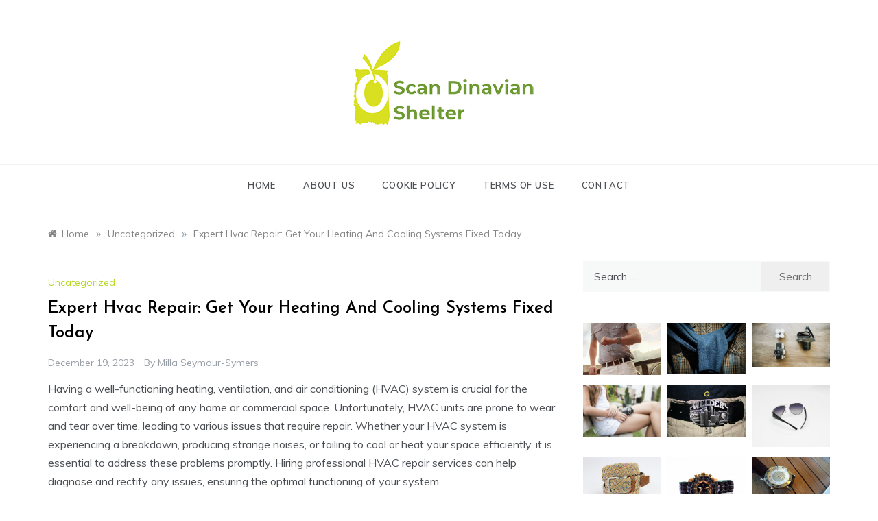

--- FILE ---
content_type: text/html; charset=UTF-8
request_url: https://scandinavianshelter.com/expert-hvac-repair-get-your-heating-and-cooling-systems-fixed-today/
body_size: 11904
content:
<!doctype html>
<html dir="ltr" lang="en-US">
<head>
	<meta charset="UTF-8">
	<meta name="viewport" content="width=device-width, initial-scale=1">
	<link rel="profile" href="https://gmpg.org/xfn/11">
	<title>Expert Hvac Repair: Get Your Heating And Cooling Systems Fixed Today</title>
	<style>img:is([sizes="auto" i], [sizes^="auto," i]) { contain-intrinsic-size: 3000px 1500px }</style>
	
		<!-- All in One SEO 4.9.3 - aioseo.com -->
	<meta name="robots" content="max-snippet:-1, max-image-preview:large, max-video-preview:-1" />
	<meta name="author" content="Milla Seymour-Symers"/>
	<link rel="canonical" href="https://scandinavianshelter.com/expert-hvac-repair-get-your-heating-and-cooling-systems-fixed-today/" />
	<meta name="generator" content="All in One SEO (AIOSEO) 4.9.3" />
		<script type="application/ld+json" class="aioseo-schema">
			{"@context":"https:\/\/schema.org","@graph":[{"@type":"Article","@id":"https:\/\/scandinavianshelter.com\/expert-hvac-repair-get-your-heating-and-cooling-systems-fixed-today\/#article","name":"Expert Hvac Repair: Get Your Heating And Cooling Systems Fixed Today","headline":"Expert Hvac Repair: Get Your Heating And Cooling Systems Fixed Today","author":{"@id":"https:\/\/scandinavianshelter.com\/author\/buttept\/#author"},"publisher":{"@id":"https:\/\/scandinavianshelter.com\/#organization"},"image":{"@type":"ImageObject","url":"https:\/\/scandinavianshelter.com\/wp-content\/uploads\/2020\/12\/logo.png","@id":"https:\/\/scandinavianshelter.com\/#articleImage","width":280,"height":139},"datePublished":"2023-12-19T21:13:44+00:00","dateModified":"2023-12-21T16:32:22+00:00","inLanguage":"en-US","mainEntityOfPage":{"@id":"https:\/\/scandinavianshelter.com\/expert-hvac-repair-get-your-heating-and-cooling-systems-fixed-today\/#webpage"},"isPartOf":{"@id":"https:\/\/scandinavianshelter.com\/expert-hvac-repair-get-your-heating-and-cooling-systems-fixed-today\/#webpage"},"articleSection":"Uncategorized"},{"@type":"BreadcrumbList","@id":"https:\/\/scandinavianshelter.com\/expert-hvac-repair-get-your-heating-and-cooling-systems-fixed-today\/#breadcrumblist","itemListElement":[{"@type":"ListItem","@id":"https:\/\/scandinavianshelter.com#listItem","position":1,"name":"Home","item":"https:\/\/scandinavianshelter.com","nextItem":{"@type":"ListItem","@id":"https:\/\/scandinavianshelter.com\/category\/uncategorized\/#listItem","name":"Uncategorized"}},{"@type":"ListItem","@id":"https:\/\/scandinavianshelter.com\/category\/uncategorized\/#listItem","position":2,"name":"Uncategorized","item":"https:\/\/scandinavianshelter.com\/category\/uncategorized\/","nextItem":{"@type":"ListItem","@id":"https:\/\/scandinavianshelter.com\/expert-hvac-repair-get-your-heating-and-cooling-systems-fixed-today\/#listItem","name":"Expert Hvac Repair: Get Your Heating And Cooling Systems Fixed Today"},"previousItem":{"@type":"ListItem","@id":"https:\/\/scandinavianshelter.com#listItem","name":"Home"}},{"@type":"ListItem","@id":"https:\/\/scandinavianshelter.com\/expert-hvac-repair-get-your-heating-and-cooling-systems-fixed-today\/#listItem","position":3,"name":"Expert Hvac Repair: Get Your Heating And Cooling Systems Fixed Today","previousItem":{"@type":"ListItem","@id":"https:\/\/scandinavianshelter.com\/category\/uncategorized\/#listItem","name":"Uncategorized"}}]},{"@type":"Organization","@id":"https:\/\/scandinavianshelter.com\/#organization","name":"Scan Dinavian Shelter","description":"We bring good things to life","url":"https:\/\/scandinavianshelter.com\/","logo":{"@type":"ImageObject","url":"https:\/\/scandinavianshelter.com\/wp-content\/uploads\/2020\/12\/logo.png","@id":"https:\/\/scandinavianshelter.com\/expert-hvac-repair-get-your-heating-and-cooling-systems-fixed-today\/#organizationLogo","width":280,"height":139},"image":{"@id":"https:\/\/scandinavianshelter.com\/expert-hvac-repair-get-your-heating-and-cooling-systems-fixed-today\/#organizationLogo"}},{"@type":"Person","@id":"https:\/\/scandinavianshelter.com\/author\/buttept\/#author","url":"https:\/\/scandinavianshelter.com\/author\/buttept\/","name":"Milla Seymour-Symers","image":{"@type":"ImageObject","@id":"https:\/\/scandinavianshelter.com\/expert-hvac-repair-get-your-heating-and-cooling-systems-fixed-today\/#authorImage","url":"https:\/\/secure.gravatar.com\/avatar\/7c149a82fa6f5736681cdd7730b16b72ae09dbfd8790731cbbeac4f0b3fd366f?s=96&d=mm&r=g","width":96,"height":96,"caption":"Milla Seymour-Symers"}},{"@type":"WebPage","@id":"https:\/\/scandinavianshelter.com\/expert-hvac-repair-get-your-heating-and-cooling-systems-fixed-today\/#webpage","url":"https:\/\/scandinavianshelter.com\/expert-hvac-repair-get-your-heating-and-cooling-systems-fixed-today\/","name":"Expert Hvac Repair: Get Your Heating And Cooling Systems Fixed Today","inLanguage":"en-US","isPartOf":{"@id":"https:\/\/scandinavianshelter.com\/#website"},"breadcrumb":{"@id":"https:\/\/scandinavianshelter.com\/expert-hvac-repair-get-your-heating-and-cooling-systems-fixed-today\/#breadcrumblist"},"author":{"@id":"https:\/\/scandinavianshelter.com\/author\/buttept\/#author"},"creator":{"@id":"https:\/\/scandinavianshelter.com\/author\/buttept\/#author"},"datePublished":"2023-12-19T21:13:44+00:00","dateModified":"2023-12-21T16:32:22+00:00"},{"@type":"WebSite","@id":"https:\/\/scandinavianshelter.com\/#website","url":"https:\/\/scandinavianshelter.com\/","name":"Scan Dinavian Shelter","description":"We bring good things to life","inLanguage":"en-US","publisher":{"@id":"https:\/\/scandinavianshelter.com\/#organization"}}]}
		</script>
		<!-- All in One SEO -->

<link rel='dns-prefetch' href='//fonts.googleapis.com' />
<link rel="alternate" type="application/rss+xml" title="Scan Dinavian Shelter &raquo; Feed" href="https://scandinavianshelter.com/feed/" />
<link rel="alternate" type="application/rss+xml" title="Scan Dinavian Shelter &raquo; Comments Feed" href="https://scandinavianshelter.com/comments/feed/" />
<link rel="alternate" type="application/rss+xml" title="Scan Dinavian Shelter &raquo; Expert Hvac Repair: Get Your Heating And Cooling Systems Fixed Today Comments Feed" href="https://scandinavianshelter.com/expert-hvac-repair-get-your-heating-and-cooling-systems-fixed-today/feed/" />
<script type="text/javascript">
/* <![CDATA[ */
window._wpemojiSettings = {"baseUrl":"https:\/\/s.w.org\/images\/core\/emoji\/16.0.1\/72x72\/","ext":".png","svgUrl":"https:\/\/s.w.org\/images\/core\/emoji\/16.0.1\/svg\/","svgExt":".svg","source":{"concatemoji":"https:\/\/scandinavianshelter.com\/wp-includes\/js\/wp-emoji-release.min.js?ver=3f6cdbb481e56381a5641878e87b1cff"}};
/*! This file is auto-generated */
!function(s,n){var o,i,e;function c(e){try{var t={supportTests:e,timestamp:(new Date).valueOf()};sessionStorage.setItem(o,JSON.stringify(t))}catch(e){}}function p(e,t,n){e.clearRect(0,0,e.canvas.width,e.canvas.height),e.fillText(t,0,0);var t=new Uint32Array(e.getImageData(0,0,e.canvas.width,e.canvas.height).data),a=(e.clearRect(0,0,e.canvas.width,e.canvas.height),e.fillText(n,0,0),new Uint32Array(e.getImageData(0,0,e.canvas.width,e.canvas.height).data));return t.every(function(e,t){return e===a[t]})}function u(e,t){e.clearRect(0,0,e.canvas.width,e.canvas.height),e.fillText(t,0,0);for(var n=e.getImageData(16,16,1,1),a=0;a<n.data.length;a++)if(0!==n.data[a])return!1;return!0}function f(e,t,n,a){switch(t){case"flag":return n(e,"\ud83c\udff3\ufe0f\u200d\u26a7\ufe0f","\ud83c\udff3\ufe0f\u200b\u26a7\ufe0f")?!1:!n(e,"\ud83c\udde8\ud83c\uddf6","\ud83c\udde8\u200b\ud83c\uddf6")&&!n(e,"\ud83c\udff4\udb40\udc67\udb40\udc62\udb40\udc65\udb40\udc6e\udb40\udc67\udb40\udc7f","\ud83c\udff4\u200b\udb40\udc67\u200b\udb40\udc62\u200b\udb40\udc65\u200b\udb40\udc6e\u200b\udb40\udc67\u200b\udb40\udc7f");case"emoji":return!a(e,"\ud83e\udedf")}return!1}function g(e,t,n,a){var r="undefined"!=typeof WorkerGlobalScope&&self instanceof WorkerGlobalScope?new OffscreenCanvas(300,150):s.createElement("canvas"),o=r.getContext("2d",{willReadFrequently:!0}),i=(o.textBaseline="top",o.font="600 32px Arial",{});return e.forEach(function(e){i[e]=t(o,e,n,a)}),i}function t(e){var t=s.createElement("script");t.src=e,t.defer=!0,s.head.appendChild(t)}"undefined"!=typeof Promise&&(o="wpEmojiSettingsSupports",i=["flag","emoji"],n.supports={everything:!0,everythingExceptFlag:!0},e=new Promise(function(e){s.addEventListener("DOMContentLoaded",e,{once:!0})}),new Promise(function(t){var n=function(){try{var e=JSON.parse(sessionStorage.getItem(o));if("object"==typeof e&&"number"==typeof e.timestamp&&(new Date).valueOf()<e.timestamp+604800&&"object"==typeof e.supportTests)return e.supportTests}catch(e){}return null}();if(!n){if("undefined"!=typeof Worker&&"undefined"!=typeof OffscreenCanvas&&"undefined"!=typeof URL&&URL.createObjectURL&&"undefined"!=typeof Blob)try{var e="postMessage("+g.toString()+"("+[JSON.stringify(i),f.toString(),p.toString(),u.toString()].join(",")+"));",a=new Blob([e],{type:"text/javascript"}),r=new Worker(URL.createObjectURL(a),{name:"wpTestEmojiSupports"});return void(r.onmessage=function(e){c(n=e.data),r.terminate(),t(n)})}catch(e){}c(n=g(i,f,p,u))}t(n)}).then(function(e){for(var t in e)n.supports[t]=e[t],n.supports.everything=n.supports.everything&&n.supports[t],"flag"!==t&&(n.supports.everythingExceptFlag=n.supports.everythingExceptFlag&&n.supports[t]);n.supports.everythingExceptFlag=n.supports.everythingExceptFlag&&!n.supports.flag,n.DOMReady=!1,n.readyCallback=function(){n.DOMReady=!0}}).then(function(){return e}).then(function(){var e;n.supports.everything||(n.readyCallback(),(e=n.source||{}).concatemoji?t(e.concatemoji):e.wpemoji&&e.twemoji&&(t(e.twemoji),t(e.wpemoji)))}))}((window,document),window._wpemojiSettings);
/* ]]> */
</script>
<style id='wp-emoji-styles-inline-css' type='text/css'>

	img.wp-smiley, img.emoji {
		display: inline !important;
		border: none !important;
		box-shadow: none !important;
		height: 1em !important;
		width: 1em !important;
		margin: 0 0.07em !important;
		vertical-align: -0.1em !important;
		background: none !important;
		padding: 0 !important;
	}
</style>
<link rel='stylesheet' id='wp-block-library-css' href='https://scandinavianshelter.com/wp-includes/css/dist/block-library/style.min.css?ver=3f6cdbb481e56381a5641878e87b1cff' type='text/css' media='all' />
<style id='wp-block-library-theme-inline-css' type='text/css'>
.wp-block-audio :where(figcaption){color:#555;font-size:13px;text-align:center}.is-dark-theme .wp-block-audio :where(figcaption){color:#ffffffa6}.wp-block-audio{margin:0 0 1em}.wp-block-code{border:1px solid #ccc;border-radius:4px;font-family:Menlo,Consolas,monaco,monospace;padding:.8em 1em}.wp-block-embed :where(figcaption){color:#555;font-size:13px;text-align:center}.is-dark-theme .wp-block-embed :where(figcaption){color:#ffffffa6}.wp-block-embed{margin:0 0 1em}.blocks-gallery-caption{color:#555;font-size:13px;text-align:center}.is-dark-theme .blocks-gallery-caption{color:#ffffffa6}:root :where(.wp-block-image figcaption){color:#555;font-size:13px;text-align:center}.is-dark-theme :root :where(.wp-block-image figcaption){color:#ffffffa6}.wp-block-image{margin:0 0 1em}.wp-block-pullquote{border-bottom:4px solid;border-top:4px solid;color:currentColor;margin-bottom:1.75em}.wp-block-pullquote cite,.wp-block-pullquote footer,.wp-block-pullquote__citation{color:currentColor;font-size:.8125em;font-style:normal;text-transform:uppercase}.wp-block-quote{border-left:.25em solid;margin:0 0 1.75em;padding-left:1em}.wp-block-quote cite,.wp-block-quote footer{color:currentColor;font-size:.8125em;font-style:normal;position:relative}.wp-block-quote:where(.has-text-align-right){border-left:none;border-right:.25em solid;padding-left:0;padding-right:1em}.wp-block-quote:where(.has-text-align-center){border:none;padding-left:0}.wp-block-quote.is-large,.wp-block-quote.is-style-large,.wp-block-quote:where(.is-style-plain){border:none}.wp-block-search .wp-block-search__label{font-weight:700}.wp-block-search__button{border:1px solid #ccc;padding:.375em .625em}:where(.wp-block-group.has-background){padding:1.25em 2.375em}.wp-block-separator.has-css-opacity{opacity:.4}.wp-block-separator{border:none;border-bottom:2px solid;margin-left:auto;margin-right:auto}.wp-block-separator.has-alpha-channel-opacity{opacity:1}.wp-block-separator:not(.is-style-wide):not(.is-style-dots){width:100px}.wp-block-separator.has-background:not(.is-style-dots){border-bottom:none;height:1px}.wp-block-separator.has-background:not(.is-style-wide):not(.is-style-dots){height:2px}.wp-block-table{margin:0 0 1em}.wp-block-table td,.wp-block-table th{word-break:normal}.wp-block-table :where(figcaption){color:#555;font-size:13px;text-align:center}.is-dark-theme .wp-block-table :where(figcaption){color:#ffffffa6}.wp-block-video :where(figcaption){color:#555;font-size:13px;text-align:center}.is-dark-theme .wp-block-video :where(figcaption){color:#ffffffa6}.wp-block-video{margin:0 0 1em}:root :where(.wp-block-template-part.has-background){margin-bottom:0;margin-top:0;padding:1.25em 2.375em}
</style>
<style id='classic-theme-styles-inline-css' type='text/css'>
/*! This file is auto-generated */
.wp-block-button__link{color:#fff;background-color:#32373c;border-radius:9999px;box-shadow:none;text-decoration:none;padding:calc(.667em + 2px) calc(1.333em + 2px);font-size:1.125em}.wp-block-file__button{background:#32373c;color:#fff;text-decoration:none}
</style>
<link rel='stylesheet' id='aioseo/css/src/vue/standalone/blocks/table-of-contents/global.scss-css' href='https://scandinavianshelter.com/wp-content/plugins/all-in-one-seo-pack/dist/Lite/assets/css/table-of-contents/global.e90f6d47.css?ver=4.9.3' type='text/css' media='all' />
<style id='global-styles-inline-css' type='text/css'>
:root{--wp--preset--aspect-ratio--square: 1;--wp--preset--aspect-ratio--4-3: 4/3;--wp--preset--aspect-ratio--3-4: 3/4;--wp--preset--aspect-ratio--3-2: 3/2;--wp--preset--aspect-ratio--2-3: 2/3;--wp--preset--aspect-ratio--16-9: 16/9;--wp--preset--aspect-ratio--9-16: 9/16;--wp--preset--color--black: #000000;--wp--preset--color--cyan-bluish-gray: #abb8c3;--wp--preset--color--white: #ffffff;--wp--preset--color--pale-pink: #f78da7;--wp--preset--color--vivid-red: #cf2e2e;--wp--preset--color--luminous-vivid-orange: #ff6900;--wp--preset--color--luminous-vivid-amber: #fcb900;--wp--preset--color--light-green-cyan: #7bdcb5;--wp--preset--color--vivid-green-cyan: #00d084;--wp--preset--color--pale-cyan-blue: #8ed1fc;--wp--preset--color--vivid-cyan-blue: #0693e3;--wp--preset--color--vivid-purple: #9b51e0;--wp--preset--gradient--vivid-cyan-blue-to-vivid-purple: linear-gradient(135deg,rgba(6,147,227,1) 0%,rgb(155,81,224) 100%);--wp--preset--gradient--light-green-cyan-to-vivid-green-cyan: linear-gradient(135deg,rgb(122,220,180) 0%,rgb(0,208,130) 100%);--wp--preset--gradient--luminous-vivid-amber-to-luminous-vivid-orange: linear-gradient(135deg,rgba(252,185,0,1) 0%,rgba(255,105,0,1) 100%);--wp--preset--gradient--luminous-vivid-orange-to-vivid-red: linear-gradient(135deg,rgba(255,105,0,1) 0%,rgb(207,46,46) 100%);--wp--preset--gradient--very-light-gray-to-cyan-bluish-gray: linear-gradient(135deg,rgb(238,238,238) 0%,rgb(169,184,195) 100%);--wp--preset--gradient--cool-to-warm-spectrum: linear-gradient(135deg,rgb(74,234,220) 0%,rgb(151,120,209) 20%,rgb(207,42,186) 40%,rgb(238,44,130) 60%,rgb(251,105,98) 80%,rgb(254,248,76) 100%);--wp--preset--gradient--blush-light-purple: linear-gradient(135deg,rgb(255,206,236) 0%,rgb(152,150,240) 100%);--wp--preset--gradient--blush-bordeaux: linear-gradient(135deg,rgb(254,205,165) 0%,rgb(254,45,45) 50%,rgb(107,0,62) 100%);--wp--preset--gradient--luminous-dusk: linear-gradient(135deg,rgb(255,203,112) 0%,rgb(199,81,192) 50%,rgb(65,88,208) 100%);--wp--preset--gradient--pale-ocean: linear-gradient(135deg,rgb(255,245,203) 0%,rgb(182,227,212) 50%,rgb(51,167,181) 100%);--wp--preset--gradient--electric-grass: linear-gradient(135deg,rgb(202,248,128) 0%,rgb(113,206,126) 100%);--wp--preset--gradient--midnight: linear-gradient(135deg,rgb(2,3,129) 0%,rgb(40,116,252) 100%);--wp--preset--font-size--small: 16px;--wp--preset--font-size--medium: 20px;--wp--preset--font-size--large: 25px;--wp--preset--font-size--x-large: 42px;--wp--preset--font-size--larger: 35px;--wp--preset--spacing--20: 0.44rem;--wp--preset--spacing--30: 0.67rem;--wp--preset--spacing--40: 1rem;--wp--preset--spacing--50: 1.5rem;--wp--preset--spacing--60: 2.25rem;--wp--preset--spacing--70: 3.38rem;--wp--preset--spacing--80: 5.06rem;--wp--preset--shadow--natural: 6px 6px 9px rgba(0, 0, 0, 0.2);--wp--preset--shadow--deep: 12px 12px 50px rgba(0, 0, 0, 0.4);--wp--preset--shadow--sharp: 6px 6px 0px rgba(0, 0, 0, 0.2);--wp--preset--shadow--outlined: 6px 6px 0px -3px rgba(255, 255, 255, 1), 6px 6px rgba(0, 0, 0, 1);--wp--preset--shadow--crisp: 6px 6px 0px rgba(0, 0, 0, 1);}:where(.is-layout-flex){gap: 0.5em;}:where(.is-layout-grid){gap: 0.5em;}body .is-layout-flex{display: flex;}.is-layout-flex{flex-wrap: wrap;align-items: center;}.is-layout-flex > :is(*, div){margin: 0;}body .is-layout-grid{display: grid;}.is-layout-grid > :is(*, div){margin: 0;}:where(.wp-block-columns.is-layout-flex){gap: 2em;}:where(.wp-block-columns.is-layout-grid){gap: 2em;}:where(.wp-block-post-template.is-layout-flex){gap: 1.25em;}:where(.wp-block-post-template.is-layout-grid){gap: 1.25em;}.has-black-color{color: var(--wp--preset--color--black) !important;}.has-cyan-bluish-gray-color{color: var(--wp--preset--color--cyan-bluish-gray) !important;}.has-white-color{color: var(--wp--preset--color--white) !important;}.has-pale-pink-color{color: var(--wp--preset--color--pale-pink) !important;}.has-vivid-red-color{color: var(--wp--preset--color--vivid-red) !important;}.has-luminous-vivid-orange-color{color: var(--wp--preset--color--luminous-vivid-orange) !important;}.has-luminous-vivid-amber-color{color: var(--wp--preset--color--luminous-vivid-amber) !important;}.has-light-green-cyan-color{color: var(--wp--preset--color--light-green-cyan) !important;}.has-vivid-green-cyan-color{color: var(--wp--preset--color--vivid-green-cyan) !important;}.has-pale-cyan-blue-color{color: var(--wp--preset--color--pale-cyan-blue) !important;}.has-vivid-cyan-blue-color{color: var(--wp--preset--color--vivid-cyan-blue) !important;}.has-vivid-purple-color{color: var(--wp--preset--color--vivid-purple) !important;}.has-black-background-color{background-color: var(--wp--preset--color--black) !important;}.has-cyan-bluish-gray-background-color{background-color: var(--wp--preset--color--cyan-bluish-gray) !important;}.has-white-background-color{background-color: var(--wp--preset--color--white) !important;}.has-pale-pink-background-color{background-color: var(--wp--preset--color--pale-pink) !important;}.has-vivid-red-background-color{background-color: var(--wp--preset--color--vivid-red) !important;}.has-luminous-vivid-orange-background-color{background-color: var(--wp--preset--color--luminous-vivid-orange) !important;}.has-luminous-vivid-amber-background-color{background-color: var(--wp--preset--color--luminous-vivid-amber) !important;}.has-light-green-cyan-background-color{background-color: var(--wp--preset--color--light-green-cyan) !important;}.has-vivid-green-cyan-background-color{background-color: var(--wp--preset--color--vivid-green-cyan) !important;}.has-pale-cyan-blue-background-color{background-color: var(--wp--preset--color--pale-cyan-blue) !important;}.has-vivid-cyan-blue-background-color{background-color: var(--wp--preset--color--vivid-cyan-blue) !important;}.has-vivid-purple-background-color{background-color: var(--wp--preset--color--vivid-purple) !important;}.has-black-border-color{border-color: var(--wp--preset--color--black) !important;}.has-cyan-bluish-gray-border-color{border-color: var(--wp--preset--color--cyan-bluish-gray) !important;}.has-white-border-color{border-color: var(--wp--preset--color--white) !important;}.has-pale-pink-border-color{border-color: var(--wp--preset--color--pale-pink) !important;}.has-vivid-red-border-color{border-color: var(--wp--preset--color--vivid-red) !important;}.has-luminous-vivid-orange-border-color{border-color: var(--wp--preset--color--luminous-vivid-orange) !important;}.has-luminous-vivid-amber-border-color{border-color: var(--wp--preset--color--luminous-vivid-amber) !important;}.has-light-green-cyan-border-color{border-color: var(--wp--preset--color--light-green-cyan) !important;}.has-vivid-green-cyan-border-color{border-color: var(--wp--preset--color--vivid-green-cyan) !important;}.has-pale-cyan-blue-border-color{border-color: var(--wp--preset--color--pale-cyan-blue) !important;}.has-vivid-cyan-blue-border-color{border-color: var(--wp--preset--color--vivid-cyan-blue) !important;}.has-vivid-purple-border-color{border-color: var(--wp--preset--color--vivid-purple) !important;}.has-vivid-cyan-blue-to-vivid-purple-gradient-background{background: var(--wp--preset--gradient--vivid-cyan-blue-to-vivid-purple) !important;}.has-light-green-cyan-to-vivid-green-cyan-gradient-background{background: var(--wp--preset--gradient--light-green-cyan-to-vivid-green-cyan) !important;}.has-luminous-vivid-amber-to-luminous-vivid-orange-gradient-background{background: var(--wp--preset--gradient--luminous-vivid-amber-to-luminous-vivid-orange) !important;}.has-luminous-vivid-orange-to-vivid-red-gradient-background{background: var(--wp--preset--gradient--luminous-vivid-orange-to-vivid-red) !important;}.has-very-light-gray-to-cyan-bluish-gray-gradient-background{background: var(--wp--preset--gradient--very-light-gray-to-cyan-bluish-gray) !important;}.has-cool-to-warm-spectrum-gradient-background{background: var(--wp--preset--gradient--cool-to-warm-spectrum) !important;}.has-blush-light-purple-gradient-background{background: var(--wp--preset--gradient--blush-light-purple) !important;}.has-blush-bordeaux-gradient-background{background: var(--wp--preset--gradient--blush-bordeaux) !important;}.has-luminous-dusk-gradient-background{background: var(--wp--preset--gradient--luminous-dusk) !important;}.has-pale-ocean-gradient-background{background: var(--wp--preset--gradient--pale-ocean) !important;}.has-electric-grass-gradient-background{background: var(--wp--preset--gradient--electric-grass) !important;}.has-midnight-gradient-background{background: var(--wp--preset--gradient--midnight) !important;}.has-small-font-size{font-size: var(--wp--preset--font-size--small) !important;}.has-medium-font-size{font-size: var(--wp--preset--font-size--medium) !important;}.has-large-font-size{font-size: var(--wp--preset--font-size--large) !important;}.has-x-large-font-size{font-size: var(--wp--preset--font-size--x-large) !important;}
:where(.wp-block-post-template.is-layout-flex){gap: 1.25em;}:where(.wp-block-post-template.is-layout-grid){gap: 1.25em;}
:where(.wp-block-columns.is-layout-flex){gap: 2em;}:where(.wp-block-columns.is-layout-grid){gap: 2em;}
:root :where(.wp-block-pullquote){font-size: 1.5em;line-height: 1.6;}
</style>
<link rel='stylesheet' id='prefer-blog-fonts-css' href='//fonts.googleapis.com/css?family=Muli&#038;ver=6.8.2' type='text/css' media='all' />
<link rel='stylesheet' id='prefer-style-css' href='https://scandinavianshelter.com/wp-content/themes/prefer/style.css?ver=3f6cdbb481e56381a5641878e87b1cff' type='text/css' media='all' />
<style id='prefer-style-inline-css' type='text/css'>

            body,
            .entry-content p{ 
                font-family:Muli; 
            }

            #toTop,
            a.effect:before,
            .show-more,
            .modern-slider .slide-wrap .more-btn,
            a.link-format,
            .comment-form #submit:hover,
            .comment-form #submit:focus,
            .meta_bottom .post-share a:hover,
            .tabs-nav li:before,
            .footer-wrap .widget-title:after,
            .sidebar-3 .widget_block h2:after,
            .sidebar-3 .widget .wp-block-group h2:after,
            .post-slider-section .s-cat,
            .sidebar-3 .widget-title:after,
            .bottom-caption .slick-current .slider-items span,
            aarticle.format-status .post-content .post-format::after,
            article.format-chat .post-content .post-format::after,
            article.format-link .post-content .post-format::after,
            article.format-standard .post-content .post-format::after,
            article.format-image .post-content .post-format::after,
            article.hentry.sticky .post-content .post-format::after,
            article.format-video .post-content .post-format::after,
            article.format-gallery .post-content .post-format::after,
            article.format-audio .post-content .post-format::after,
            article.format-quote .post-content .post-format::after{
                background-color: #b7d822;
                border-color: #b7d822;
            }
            #author:active,
            #email:active,
            #url:active,
            #comment:active,
            #author:focus,
            #email:focus,
            #url:focus,
            #comment:focus,
            #author:hover,
            #email:hover,
            #url:hover,
            #comment:hover{
                border-color: #b7d822;
            }
            .comment-form .logged-in-as a:last-child:hover,
            .comment-form .logged-in-as a:last-child:focus,
            .post-cats > span a:hover,
            .post-cats > span a:focus,
            .main-header a:hover,
            .main-header a:focus,
            .main-header a:active,
            .top-menu > ul > li > a:hover,
            .main-menu ul li.current-menu-item > a,
            .header-2 .main-menu > ul > li.current-menu-item > a,
            .main-menu ul li:hover > a,
            .post-navigation .nav-links a:hover,
            .post-navigation .nav-links a:focus,
            .tabs-nav li.tab-active a,
            .tabs-nav li.tab-active,
            .tabs-nav li.tab-active a,
            .tabs-nav li.tab-active,
            ul.trail-items li a:hover span,
            .author-socials a:hover,
            .post-date a:focus,
            .post-date a:hover,
            .post-excerpt a:hover,
            .post-excerpt a:focus,
            .content a:hover,
            .content a:focus,
            .post-footer > span a:hover,
            .post-footer > span a:focus,
            .widget a:hover,
            .widget a:focus,
            .footer-menu li a:hover,
            .footer-menu li a:focus,
            .footer-social-links a:hover,
            .footer-social-links a:focus,
            .site-footer a:hover,
            .tags-links a,
            .tags-links i,
            .post-cats > span i,
            .post-cats > span a,
            .site-footer a,
            .promo-three .post-category a,
            .site-footer a:focus, .content-area p a{
                color : #b7d822;
            }
            .header-1 .head_one .logo{
                max-width : 700px;
            }
            .header-image:before {
                background-color : #000000;
            }
            .header-image:before {
                opacity : 0.1;
            }
            .header-1 .header-image .head_one {
                min-height : 100px;
            }
</style>
<link rel='stylesheet' id='prefer-blog-style-css' href='https://scandinavianshelter.com/wp-content/themes/prefer-blog/style.css?ver=1.1.10' type='text/css' media='all' />
<link rel='stylesheet' id='prefer-body-css' href='//fonts.googleapis.com/css?family=Muli:400,400i,500,600,700&#038;display=swap' type='text/css' media='all' />
<link rel='stylesheet' id='prefer-heading-css' href='//fonts.googleapis.com/css?family=Josefin+Sans:ital,wght@0,300;0,400;0,500;0,600;0,700;1,400;1,500;1,600;1,700&#038;display=swap' type='text/css' media='all' />
<link rel='stylesheet' id='prefer-sign-css' href='//fonts.googleapis.com/css?family=Monsieur+La+Doulaise&#038;display=swap' type='text/css' media='all' />
<link rel='stylesheet' id='font-awesome-css' href='https://scandinavianshelter.com/wp-content/themes/prefer/css/font-awesome.min.css?ver=4.5.0' type='text/css' media='all' />
<link rel='stylesheet' id='grid-css-css' href='https://scandinavianshelter.com/wp-content/themes/prefer/css/grid.min.css?ver=4.5.0' type='text/css' media='all' />
<link rel='stylesheet' id='slick-css' href='https://scandinavianshelter.com/wp-content/themes/prefer/assets/css/slick.css?ver=4.5.0' type='text/css' media='all' />
<link rel='stylesheet' id='offcanvas-css' href='https://scandinavianshelter.com/wp-content/themes/prefer/assets/css/canvi.css?ver=4.5.0' type='text/css' media='all' />
<script type="text/javascript" src="https://scandinavianshelter.com/wp-includes/js/jquery/jquery.min.js?ver=3.7.1" id="jquery-core-js"></script>
<script type="text/javascript" src="https://scandinavianshelter.com/wp-includes/js/jquery/jquery-migrate.min.js?ver=3.4.1" id="jquery-migrate-js"></script>
<script type="text/javascript" src="https://scandinavianshelter.com/wp-content/themes/prefer/assets/js/custom-masonry.js?ver=4.6.0" id="prefer-custom-masonry-js"></script>
<script type="text/javascript" src="https://scandinavianshelter.com/wp-content/themes/prefer/assets/js/slick.js?ver=4.6.0" id="slick-js"></script>
<link rel="https://api.w.org/" href="https://scandinavianshelter.com/wp-json/" /><link rel="alternate" title="JSON" type="application/json" href="https://scandinavianshelter.com/wp-json/wp/v2/posts/2794" /><link rel="EditURI" type="application/rsd+xml" title="RSD" href="https://scandinavianshelter.com/xmlrpc.php?rsd" />
<link rel="alternate" title="oEmbed (JSON)" type="application/json+oembed" href="https://scandinavianshelter.com/wp-json/oembed/1.0/embed?url=https%3A%2F%2Fscandinavianshelter.com%2Fexpert-hvac-repair-get-your-heating-and-cooling-systems-fixed-today%2F" />
<link rel="alternate" title="oEmbed (XML)" type="text/xml+oembed" href="https://scandinavianshelter.com/wp-json/oembed/1.0/embed?url=https%3A%2F%2Fscandinavianshelter.com%2Fexpert-hvac-repair-get-your-heating-and-cooling-systems-fixed-today%2F&#038;format=xml" />
<link rel="pingback" href="https://scandinavianshelter.com/xmlrpc.php">		<style type="text/css">
					.site-title,
			.site-description {
				position: absolute;
				clip: rect(1px, 1px, 1px, 1px);
			}
				</style>
		<link rel="icon" href="https://scandinavianshelter.com/wp-content/uploads/2020/12/fav.png" sizes="32x32" />
<link rel="icon" href="https://scandinavianshelter.com/wp-content/uploads/2020/12/fav.png" sizes="192x192" />
<link rel="apple-touch-icon" href="https://scandinavianshelter.com/wp-content/uploads/2020/12/fav.png" />
<meta name="msapplication-TileImage" content="https://scandinavianshelter.com/wp-content/uploads/2020/12/fav.png" />
		<style type="text/css" id="wp-custom-css">
			.pretty-pinterest-image{
	    background-color: #FFFFFF;
    box-shadow: 0 1px 2px rgba(34, 25, 25, 0.4);
    font-size: 11px;
    text-align: center;
    margin: 0px;
    max-width: 100%;
    width: 300px !important;
}		</style>
		</head>

<body data-rsssl=1 class="wp-singular post-template-default single single-post postid-2794 single-format-standard wp-custom-logo wp-embed-responsive wp-theme-prefer wp-child-theme-prefer-blog at-sticky-sidebar single-right-sidebar right-sidebar masonry-post">
<div id="page" class="site ">
	<a class="skip-link screen-reader-text" href="#content">Skip to content</a>

	<div class="js-canvi-content canvi-content">
<header class="header-1">
				
		<section class="main-header " style="background-image:url(); background-size: cover; background-position: center; background-repeat: no-repeat;">
		<div class="head_one clearfix">
			<div class="container">
				<div class="logo">
					<a href="https://scandinavianshelter.com/" class="custom-logo-link" rel="home"><img width="280" height="139" src="https://scandinavianshelter.com/wp-content/uploads/2020/12/logo.png" class="custom-logo" alt="Scan Dinavian Shelter" decoding="async" /></a>					<h1 class="site-title"><a href="https://scandinavianshelter.com/" rel="home">Scan Dinavian Shelter</a></h1>
										<p class="site-description">We bring good things to life</p>
							</div><!-- .site-logo -->
		</div>
	</div>
	<div class="menu-area">
		<div class="container">					
			<nav id="site-navigation">
												<button class="bar-menu">
											<span>Menu</span>
									</button>

				<div class="main-menu menu-caret">
					<ul id="primary-menu" class=""><li id="menu-item-1095" class="menu-item menu-item-type-custom menu-item-object-custom menu-item-home menu-item-1095"><a href="https://scandinavianshelter.com/">Home</a></li>
<li id="menu-item-1517" class="menu-item menu-item-type-post_type menu-item-object-page menu-item-1517"><a href="https://scandinavianshelter.com/about-us/">About Us</a></li>
<li id="menu-item-1514" class="menu-item menu-item-type-post_type menu-item-object-page menu-item-1514"><a href="https://scandinavianshelter.com/cookie-policy/">Cookie Policy</a></li>
<li id="menu-item-1515" class="menu-item menu-item-type-post_type menu-item-object-page menu-item-1515"><a href="https://scandinavianshelter.com/terms-of-use/">Terms of Use</a></li>
<li id="menu-item-1516" class="menu-item menu-item-type-post_type menu-item-object-page menu-item-1516"><a href="https://scandinavianshelter.com/contact/">Contact</a></li>
</ul>				</div>
			</nav><!-- #site-navigation -->
		</div>
	</div>
</setion><!-- #masthead -->
</header>


	 
    
    <section id="content" class="site-content posts-container">
    <div class="container">
        <div class="row">
			<div class="breadcrumbs-wrap">
				<div role="navigation" aria-label="Breadcrumbs" class="breadcrumb-trail breadcrumbs" itemprop="breadcrumb"><ul class="trail-items" itemscope itemtype="http://schema.org/BreadcrumbList"><meta name="numberOfItems" content="3" /><meta name="itemListOrder" content="Ascending" /><li itemprop="itemListElement" itemscope itemtype="http://schema.org/ListItem" class="trail-item trail-begin"><a href="https://scandinavianshelter.com/" rel="home" itemprop="item"><span itemprop="name">Home</span></a><meta itemprop="position" content="1" /></li><span class="delim">»</span><li itemprop="itemListElement" itemscope itemtype="http://schema.org/ListItem" class="trail-item"><a href="https://scandinavianshelter.com/category/uncategorized/" itemprop="item"><span itemprop="name">Uncategorized</span></a><meta itemprop="position" content="2" /></li><span class="delim">»</span><li itemprop="itemListElement" itemscope itemtype="http://schema.org/ListItem" class="trail-item trail-end"><a href="https://scandinavianshelter.com/expert-hvac-repair-get-your-heating-and-cooling-systems-fixed-today/" itemprop="item"><span itemprop="name">Expert Hvac Repair: Get Your Heating And Cooling Systems Fixed Today</span></a><meta itemprop="position" content="3" /></li><span class="delim">»</span></ul></div> 
			</div>
			<div id="primary" class="col-md-8 content-area">
				<main id="main" class="site-main">
					<article id="post-2794" class="post-2794 post type-post status-publish format-standard hentry category-uncategorized">
    <div class="post-wrap">
                <div class="post-media">
                    </div>
                <div class="post-content">
            <div class="post-cats">
                <span class="cat-links"><a href="https://scandinavianshelter.com/category/uncategorized/" rel="category tag">Uncategorized</a></span>            </div>
            <h1 class="post-title entry-title">Expert Hvac Repair: Get Your Heating And Cooling Systems Fixed Today</h1>            <div class="post-date">
                                    <div class="entry-meta">
                        <span class="posted-on"><a href="https://scandinavianshelter.com/expert-hvac-repair-get-your-heating-and-cooling-systems-fixed-today/" rel="bookmark"><time class="entry-date published" datetime="2023-12-19T21:13:44+00:00">December 19, 2023</time><time class="updated" datetime="2023-12-21T16:32:22+00:00">December 21, 2023</time></a></span><span class="post_by"> by <span class="author vcard"><a class="url fn n" href="https://scandinavianshelter.com/author/buttept/">Milla Seymour-Symers</a></span></span>                    </div><!-- .entry-meta -->
                            </div>

            <div class="content post-excerpt entry-content clearfix">
                <p>Having a well-functioning heating, ventilation, and air conditioning (HVAC) system is crucial for the comfort and well-being of any home or commercial space. Unfortunately, HVAC units are prone to wear and tear over time, leading to various issues that require repair. Whether your HVAC system is experiencing a breakdown, producing strange noises, or failing to cool or heat your space efficiently, it is essential to address these problems promptly. Hiring professional HVAC repair services can help diagnose and rectify any issues, ensuring the optimal functioning of your system.</p>
<p>With the complexity of modern HVAC systems, attempting DIY repairs can be risky and may further damage your unit. Professional HVAC repair technicians have the knowledge, experience, and tools necessary to accurately identify and fix any problems with your system. They can diagnose issues ranging from faulty motors, refrigerant leaks, electrical malfunctions, to dirty filters, among others. By entrusting the repair work to experts, you can not only save time and effort but also prevent costly HVAC system replacements in the long run.</p>
<h2>Benefits of Hiring Professional HVAC Repair Services</h2>
<p>When it comes to repairing your HVAC system, it&#8217;s always best to trust the experts. Professional HVAC repair technicians have the necessary knowledge, experience, and tools to accurately diagnose and fix any issues with your system. Hvac repair contractors near me can address a wide range of problems, including faulty motors, refrigerant leaks, electrical malfunctions, and dirty filters, among others.</p>
<p>By hiring professional technicians, you can save time and effort while ensuring the optimal functioning of your HVAC system. Attempting DIY repairs can be risky and may lead to further damage. Moreover, timely repairs by experts can help prevent costly HVAC system replacements in the long run. So when you are experiencing any issues with your HVAC system, don&#8217;t hesitate to contact reliable <a href="https://www.google.com/search?q=Route+66+hvac+and+Mechanical+Bristow+OK+HVAC+Contractor+Heating+Repair+Company+Bristow&amp;kponly&amp;kgmid=/g/11vcv1jk5w" rel="dofollow">hvac repair contractors near me</a> who can provide professional and efficient repairs for your heating and cooling needs.</p>
<p><iframe style="border: 0;" src="https://www.google.com/maps/embed?pb=!1m18!1m12!1m3!1d3234.8112277243754!2d-96.39307529999999!3d35.82910700000001!2m3!1f0!2f0!3f0!3m2!1i1024!2i768!4f13.1!3m3!1m2!1s0x87b6abba6fbd4c05%3A0xabc18c78f9e66396!2sRoute%2066%20hvac%20and%20Mechanical!5e0!3m2!1sen!2s!4v1702983119730!5m2!1sen!2s" width="600" height="450" allowfullscreen="allowfullscreen"></iframe></p>
<p>Route 66 hvac and Mechanical<br />
419 S Elm St, Bristow, OK , 74010<br />
918-601-5446</p>
<p>In conclusion, professional HVAC repair services offer numerous benefits when it comes to addressing issues with your HVAC system. Their knowledge, experience, and tools enable them to accurately diagnose and fix a wide range of problems, ensuring the optimal functioning of your unit. By hiring experts, you can save time and effort while preventing further damage that may occur from attempting DIY repairs. Additionally, timely repairs by professionals can help prolong the lifespan of your HVAC system, ultimately saving you from costly replacements in the long run. So, when you encounter any problems with your HVAC system, it is always a wise decision to contact reliable HVAC repair contractors who can provide efficient and professional repairs for all your heating and cooling needs.</p>
            </div><!-- .entry-content -->
            <footer class="post-footer entry-footer">
                                        <div class="meta_bottom">
            <div class="post-share">
                <a data-tooltip="Share it" class="tooltip"  target="_blank" href="https://www.facebook.com/sharer/sharer.php?u=https://scandinavianshelter.com/expert-hvac-repair-get-your-heating-and-cooling-systems-fixed-today/"><i class="fa fa-facebook"></i>Facebook</a>
                <a data-tooltip="Tweet it" class="tooltip"  target="_blank" href="http://twitter.com/share?text=Expert%20Hvac%20Repair:%20Get%20Your%20Heating%20And%20Cooling%20Systems%20Fixed%20Today&#038;url=https://scandinavianshelter.com/expert-hvac-repair-get-your-heating-and-cooling-systems-fixed-today/"><i
                            class="fa fa-twitter"></i> Twitter</a>
                <a data-tooltip="Pin it" class="tooltip"  target="_blank" href="http://pinterest.com/pin/create/button/?url=https://scandinavianshelter.com/expert-hvac-repair-get-your-heating-and-cooling-systems-fixed-today/&#038;media=&#038;description=Expert%20Hvac%20Repair:%20Get%20Your%20Heating%20And%20Cooling%20Systems%20Fixed%20Today"><i
                            class="fa fa-pinterest"></i>Pinterest</a>
                <a data-tooltip="Share Now" class="tooltip"  target="_blank" href="http://www.linkedin.com/shareArticle?mini=true&#038;title=Expert%20Hvac%20Repair:%20Get%20Your%20Heating%20And%20Cooling%20Systems%20Fixed%20Today&#038;url=https://scandinavianshelter.com/expert-hvac-repair-get-your-heating-and-cooling-systems-fixed-today/"><i class="fa fa-linkedin"></i>Linkedin</a>
            </div>
        </div>
                        
            </footer><!-- .entry-footer -->
            
	<nav class="navigation post-navigation" aria-label="Posts">
		<h2 class="screen-reader-text">Post navigation</h2>
		<div class="nav-links"><div class="nav-previous"><a href="https://scandinavianshelter.com/expert-car-accident-attorney-get-legal-assistance-now/" rel="prev">Expert Car Accident Attorney: Get Legal Assistance Now</a></div><div class="nav-next"><a href="https://scandinavianshelter.com/mastering-income-tax-basics-your-guide-to-effective-education/" rel="next">Mastering Income Tax Basics: Your Guide To Effective Education</a></div></div>
	</nav>        </div>
    </div>
</article><!-- #post-2794 -->
<div id="comments" class="comments-area">

		<div id="respond" class="comment-respond">
		<h3 id="reply-title" class="comment-reply-title">Leave a Reply <small><a rel="nofollow" id="cancel-comment-reply-link" href="/expert-hvac-repair-get-your-heating-and-cooling-systems-fixed-today/#respond" style="display:none;">Cancel reply</a></small></h3><form action="https://scandinavianshelter.com/wp-comments-post.php" method="post" id="commentform" class="comment-form"><p class="comment-notes"><span id="email-notes">Your email address will not be published.</span> <span class="required-field-message">Required fields are marked <span class="required">*</span></span></p><p class="comment-form-comment"><label for="comment">Comment <span class="required">*</span></label> <textarea id="comment" name="comment" cols="45" rows="8" maxlength="65525" required></textarea></p><p class="comment-form-author"><label for="author">Name <span class="required">*</span></label> <input id="author" name="author" type="text" value="" size="30" maxlength="245" autocomplete="name" required /></p>
<p class="comment-form-email"><label for="email">Email <span class="required">*</span></label> <input id="email" name="email" type="email" value="" size="30" maxlength="100" aria-describedby="email-notes" autocomplete="email" required /></p>
<p class="comment-form-url"><label for="url">Website</label> <input id="url" name="url" type="url" value="" size="30" maxlength="200" autocomplete="url" /></p>
<p class="comment-form-cookies-consent"><input id="wp-comment-cookies-consent" name="wp-comment-cookies-consent" type="checkbox" value="yes" /> <label for="wp-comment-cookies-consent">Save my name, email, and website in this browser for the next time I comment.</label></p>
<p class="form-submit"><input name="submit" type="submit" id="submit" class="submit" value="Post Comment" /> <input type='hidden' name='comment_post_ID' value='2794' id='comment_post_ID' />
<input type='hidden' name='comment_parent' id='comment_parent' value='0' />
</p></form>	</div><!-- #respond -->
	
</div><!-- #comments -->
				</main><!-- #main -->
			</div><!-- #primary -->
			<aside id="secondary" class="col-md-4 widget-area side-right sidebar-3">
	<div class="sidebar-area">
		<section id="search-2" class="widget widget_search"><form role="search" method="get" class="search-form" action="https://scandinavianshelter.com/">
				<label>
					<span class="screen-reader-text">Search for:</span>
					<input type="search" class="search-field" placeholder="Search &hellip;" value="" name="s" />
				</label>
				<input type="submit" class="search-submit" value="Search" />
			</form></section><section id="media_gallery-2" class="widget widget_media_gallery"><div id='gallery-1' class='gallery galleryid-2794 gallery-columns-3 gallery-size-thumbnail'><figure class='gallery-item'>
			<div class='gallery-icon landscape'>
				<a href='https://scandinavianshelter.com/waiting-410328_1280/'><img width="150" height="100" src="https://scandinavianshelter.com/wp-content/uploads/2014/04/waiting-410328_1280.jpg" class="attachment-thumbnail size-thumbnail" alt="" decoding="async" loading="lazy" /></a>
			</div></figure><figure class='gallery-item'>
			<div class='gallery-icon landscape'>
				<a href='https://scandinavianshelter.com/shirt-428620_1280/'><img width="150" height="99" src="https://scandinavianshelter.com/wp-content/uploads/2014/04/shirt-428620_1280.jpg" class="attachment-thumbnail size-thumbnail" alt="" decoding="async" loading="lazy" /></a>
			</div></figure><figure class='gallery-item'>
			<div class='gallery-icon landscape'>
				<a href='https://scandinavianshelter.com/photography-405897_1920/'><img width="150" height="84" src="https://scandinavianshelter.com/wp-content/uploads/2014/04/photography-405897_1920.jpg" class="attachment-thumbnail size-thumbnail" alt="" decoding="async" loading="lazy" /></a>
			</div></figure><figure class='gallery-item'>
			<div class='gallery-icon landscape'>
				<a href='https://scandinavianshelter.com/girl-549154_1920/'><img width="150" height="100" src="https://scandinavianshelter.com/wp-content/uploads/2014/04/girl-549154_1920.jpg" class="attachment-thumbnail size-thumbnail" alt="" decoding="async" loading="lazy" /></a>
			</div></figure><figure class='gallery-item'>
			<div class='gallery-icon landscape'>
				<a href='https://scandinavianshelter.com/belts-487136_1280/'><img width="150" height="100" src="https://scandinavianshelter.com/wp-content/uploads/2014/04/belts-487136_1280.jpg" class="attachment-thumbnail size-thumbnail" alt="" decoding="async" loading="lazy" /></a>
			</div></figure><figure class='gallery-item'>
			<div class='gallery-icon landscape'>
				<a href='https://scandinavianshelter.com/sunglasses-94813_1280/'><img width="150" height="120" src="https://scandinavianshelter.com/wp-content/uploads/2014/07/sunglasses-94813_1280.jpg" class="attachment-thumbnail size-thumbnail" alt="" decoding="async" loading="lazy" /></a>
			</div></figure><figure class='gallery-item'>
			<div class='gallery-icon landscape'>
				<a href='https://scandinavianshelter.com/waistbelt-210348_640/'><img width="150" height="100" src="https://scandinavianshelter.com/wp-content/uploads/2014/07/waistbelt-210348_640.jpg" class="attachment-thumbnail size-thumbnail" alt="" decoding="async" loading="lazy" /></a>
			</div></figure><figure class='gallery-item'>
			<div class='gallery-icon landscape'>
				<a href='https://scandinavianshelter.com/watch-511077_1280/'><img width="150" height="100" src="https://scandinavianshelter.com/wp-content/uploads/2014/07/watch-511077_1280.jpg" class="attachment-thumbnail size-thumbnail" alt="" decoding="async" loading="lazy" /></a>
			</div></figure><figure class='gallery-item'>
			<div class='gallery-icon landscape'>
				<a href='https://scandinavianshelter.com/watches-618370_1280/'><img width="150" height="84" src="https://scandinavianshelter.com/wp-content/uploads/2014/07/watches-618370_1280.jpg" class="attachment-thumbnail size-thumbnail" alt="" decoding="async" loading="lazy" /></a>
			</div></figure>
		</div>
</section><section id="categories-2" class="widget widget_categories"><h2 class="widget-title">Categories</h2>
			<ul>
					<li class="cat-item cat-item-2"><a href="https://scandinavianshelter.com/category/business/">Business</a>
</li>
	<li class="cat-item cat-item-20"><a href="https://scandinavianshelter.com/category/bussines/">bussines</a>
</li>
	<li class="cat-item cat-item-5"><a href="https://scandinavianshelter.com/category/news/">News</a>
</li>
	<li class="cat-item cat-item-1"><a href="https://scandinavianshelter.com/category/uncategorized/">Uncategorized</a>
</li>
	<li class="cat-item cat-item-9"><a href="https://scandinavianshelter.com/category/world/">World</a>
</li>
			</ul>

			</section>
		<section id="recent-posts-2" class="widget widget_recent_entries">
		<h2 class="widget-title">Latest Post</h2>
		<ul>
											<li>
					<a href="https://scandinavianshelter.com/how-to-find-a-traffic-lawyer/">How To Find A Traffic Lawyer</a>
									</li>
											<li>
					<a href="https://scandinavianshelter.com/ultimate-hair-wig-guide-top-tips-for-choosing-the-perfect-wig/">Ultimate Hair Wig Guide: Top Tips For Choosing The Perfect Wig</a>
									</li>
											<li>
					<a href="https://scandinavianshelter.com/top-water-slide-rentals-tips-for-your-next-event/">Top Water Slide Rentals Tips For Your Next Event</a>
									</li>
											<li>
					<a href="https://scandinavianshelter.com/expert-tips-for-mattress-sanitising-near-me/">Expert Tips For Mattress Sanitising Near Me</a>
									</li>
											<li>
					<a href="https://scandinavianshelter.com/comprehensive-child-development-programs-guide/">Comprehensive Child Development Programs Guide</a>
									</li>
											<li>
					<a href="https://scandinavianshelter.com/hoarding-cleanup-tips-how-to-declutter-and-organize-your-space/">Hoarding Cleanup Tips: How To Declutter And Organize Your Space</a>
									</li>
											<li>
					<a href="https://scandinavianshelter.com/pigmentation-correction-guide-tips-for-even-skin-tone/">Pigmentation Correction Guide: Tips For Even Skin Tone</a>
									</li>
											<li>
					<a href="https://scandinavianshelter.com/how-to-find-the-best-accident-lawyer/">How To Find The Best Accident Lawyer</a>
									</li>
											<li>
					<a href="https://scandinavianshelter.com/how-to-choose-a-divorce-lawyer/">How To Choose A Divorce Lawyer</a>
									</li>
											<li>
					<a href="https://scandinavianshelter.com/top-tips-for-hiring-a-criminal-defense-attorney/">Top Tips For Hiring A Criminal Defense Attorney</a>
									</li>
					</ul>

		</section>	</div>
</aside><!-- #secondary -->
		</div>
	</div>
</section>
<section class="">
    <div class="container">
        <div class="row">
        	<div class="col-sm-12">
				                <div class="related-posts clearfix">
                    <h2 class="widget-title">
                        You may like                    </h2>
                    <div class="related-posts-list">
                                                    <div class="show-2-related-posts">
                                <div class="post-wrap">
                                                                        <div class="post-content">
                                        <h2 class="post-title entry-title"><a
                                                    href="https://scandinavianshelter.com/top-water-slide-rentals-tips-for-your-next-event/">Top Water Slide Rentals Tips For Your Next Event</a></h2>                                      
                                            <div class="post-date">
                                                January 12, 2026                                            </div>
                                    </div>
                                </div>
                            </div>
                                                        <div class="show-2-related-posts">
                                <div class="post-wrap">
                                                                        <div class="post-content">
                                        <h2 class="post-title entry-title"><a
                                                    href="https://scandinavianshelter.com/hoarding-cleanup-tips-how-to-declutter-and-organize-your-space/">Hoarding Cleanup Tips: How To Declutter And Organize Your Space</a></h2>                                      
                                            <div class="post-date">
                                                January 7, 2026                                            </div>
                                    </div>
                                </div>
                            </div>
                                                </div>
                </div> <!-- .related-post-block -->
                			</div>
		</div>
	</div>
</section>
<div class="footer-wrap">
	<div class="container">
		<div class="row">
					</div>
	</div>
	<footer class="site-footer">
		<div class="container">
			<div class="row">
				<div class="col-sm-2 col-md-12">
					<div class="copyright">
						&#169; All Rights Reserved 2021						Theme: Prefer by <a href="http://www.templatesell.com/">Template Sell</a>.					</div>
				</div>
			</div>
		</div>
	</footer>
	            <a id="toTop" class="go-to-top" href="#" title="Go to Top">
                <i class="fa fa-angle-double-up"></i>
            </a>
</div>
</div><!-- main container -->
</div><!-- #page -->
<script type="speculationrules">
{"prefetch":[{"source":"document","where":{"and":[{"href_matches":"\/*"},{"not":{"href_matches":["\/wp-*.php","\/wp-admin\/*","\/wp-content\/uploads\/*","\/wp-content\/*","\/wp-content\/plugins\/*","\/wp-content\/themes\/prefer-blog\/*","\/wp-content\/themes\/prefer\/*","\/*\\?(.+)"]}},{"not":{"selector_matches":"a[rel~=\"nofollow\"]"}},{"not":{"selector_matches":".no-prefetch, .no-prefetch a"}}]},"eagerness":"conservative"}]}
</script>
<script type="text/javascript" src="https://scandinavianshelter.com/wp-includes/js/imagesloaded.min.js?ver=5.0.0" id="imagesloaded-js"></script>
<script type="text/javascript" src="https://scandinavianshelter.com/wp-includes/js/masonry.min.js?ver=4.2.2" id="masonry-js"></script>
<script type="text/javascript" src="https://scandinavianshelter.com/wp-content/themes/prefer/js/navigation.js?ver=20200412" id="prefer-navigation-js"></script>
<script type="text/javascript" src="https://scandinavianshelter.com/wp-content/themes/prefer/assets/js/script.js?ver=20200412" id="prefer-script-js"></script>
<script type="text/javascript" id="prefer-custom-js-extra">
/* <![CDATA[ */
var prefer_ajax = {"ajaxurl":"https:\/\/scandinavianshelter.com\/wp-admin\/admin-ajax.php","paged":"1","max_num_pages":"0","next_posts":"","show_more":"View More","no_more_posts":"No More"};
/* ]]> */
</script>
<script type="text/javascript" src="https://scandinavianshelter.com/wp-content/themes/prefer/assets/js/custom.js?ver=20200412" id="prefer-custom-js"></script>
<script type="text/javascript" src="https://scandinavianshelter.com/wp-content/themes/prefer/js/skip-link-focus-fix.js?ver=20200412" id="prefer-skip-link-focus-fix-js"></script>
<script type="text/javascript" src="https://scandinavianshelter.com/wp-includes/js/comment-reply.min.js?ver=3f6cdbb481e56381a5641878e87b1cff" id="comment-reply-js" async="async" data-wp-strategy="async"></script>
</body>
</html>